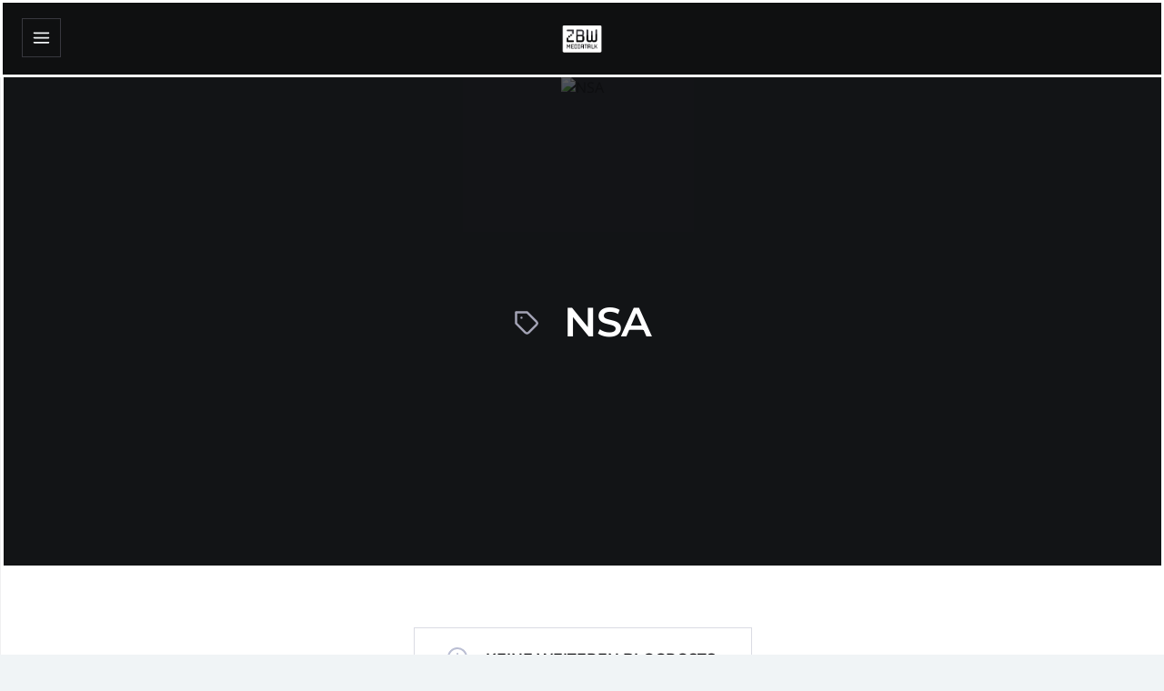

--- FILE ---
content_type: text/css
request_url: https://www.zbw-mediatalk.eu/wp-content/plugins/ecko-blocks/dist/blocks.style.build.css
body_size: 2569
content:
.wp-block-ecko-blocks-accordion{border-top:1px solid #e7e7e7;border-bottom:1px solid #e7e7e7}.wp-block-ecko-blocks-accordion .wp-block-ecko-blocks-accordion-header{position:relative;display:block;margin:0;cursor:pointer;-webkit-user-select:none;-moz-user-select:none;-ms-user-select:none;user-select:none;display:-ms-flexbox;display:flex;-ms-flex-direction:row;flex-direction:row;-ms-flex-pack:justify;justify-content:space-between;-ms-flex-align:center;align-items:center}.wp-block-ecko-blocks-accordion .wp-block-ecko-blocks-accordion-title{font-size:22px;margin:0;color:#222;padding:35px 0}.wp-block-ecko-blocks-accordion .wp-block-ecko-blocks-accordion-arrow{-webkit-transform:rotate(180deg);-ms-transform:rotate(180deg);transform:rotate(180deg);color:#c2c4ca}.wp-block-ecko-blocks-accordion .wp-block-ecko-blocks-accordion-arrow svg{vertical-align:middle;width:32px;height:32px}.wp-block-ecko-blocks-accordion .wp-block-ecko-blocks-accordion-content{margin-bottom:35px}.wp-block-ecko-blocks-accordion .wp-block-ecko-blocks-accordion-content p:first-child{margin-top:0}.wp-block-ecko-blocks-accordion .wp-block-ecko-blocks-accordion-content p:last-child{margin-bottom:0}.wp-block-ecko-blocks-accordion__closed .wp-block-ecko-blocks-accordion-arrow{-webkit-transform:rotate(0deg);-ms-transform:rotate(0deg);transform:rotate(0deg)}.wp-block-ecko-blocks-accordion__closed .wp-block-ecko-blocks-accordion-content{display:none}
.wp-block-code{font-family:Consolas, Menlo, Monaco, 'Andale Mono WT', 'Andale Mono', 'Lucida Console', 'Lucida Sans Typewriter', 'DejaVu Sans Mono', 'Bitstream Vera Sans Mono', 'Liberation Mono', 'Nimbus Mono L', 'Courier New', Courier, monospace;text-align:left;white-space:pre;word-spacing:normal;word-break:normal;-moz-tab-size:4;-o-tab-size:4;tab-size:4;-webkit-hyphens:none;hyphens:none;-webkit-font-smoothing:auto;direction:ltr;-ms-hyphens:none}.wp-block-code.line-numbers{position:relative;padding-left:115px;counter-reset:linenumber}.wp-block-code[data-line]{position:relative;padding:1em 0 1em 3em}.wp-block-code.line-numbers>code{position:relative;white-space:inherit}.wp-block-code.line-numbers .line-numbers-rows{font-size:100%;position:absolute;top:0;left:-90px;width:45px;-webkit-user-select:none;-moz-user-select:none;-ms-user-select:none;user-select:none;letter-spacing:-1px;pointer-events:none;border-right:1px solid #eaeaea}.wp-block-code.line-numbers .line-numbers-rows>span{display:block;counter-increment:linenumber;pointer-events:none}.wp-block-code.line-numbers .line-numbers-rows>span:before{display:block;padding-right:0.8em;content:counter(linenumber);text-align:right;color:#999}.wp-block-code.wp-block-code__light{color:#393a34;border:1px solid #ddd;background-color:#fff}.wp-block-code.wp-block-code__light::-moz-selection,.wp-block-code.wp-block-code__light ::-moz-selection{background:#b3d4fc}.wp-block-code.wp-block-code__light::selection,.wp-block-code.wp-block-code__light ::selection{background:#b3d4fc}.wp-block-code.wp-block-code__light .token.comment,.wp-block-code.wp-block-code__light .token.prolog,.wp-block-code.wp-block-code__light .token.doctype,.wp-block-code.wp-block-code__light .token.cdata{color:#998}.wp-block-code.wp-block-code__light .token.namespace{opacity:0.7}.wp-block-code.wp-block-code__light .token.string,.wp-block-code.wp-block-code__light .token.attr-value{color:#e3116c}.wp-block-code.wp-block-code__light .token.punctuation,.wp-block-code.wp-block-code__light .token.operator{color:#393a34}.wp-block-code.wp-block-code__light .token.entity,.wp-block-code.wp-block-code__light .token.url,.wp-block-code.wp-block-code__light .token.symbol,.wp-block-code.wp-block-code__light .token.number,.wp-block-code.wp-block-code__light .token.boolean,.wp-block-code.wp-block-code__light .token.variable,.wp-block-code.wp-block-code__light .token.constant,.wp-block-code.wp-block-code__light .token.property,.wp-block-code.wp-block-code__light .token.regex,.wp-block-code.wp-block-code__light .token.inserted{color:#36acaa}.wp-block-code.wp-block-code__light .token.atrule,.wp-block-code.wp-block-code__light .token.keyword,.wp-block-code.wp-block-code__light .token.attr-name,.wp-block-code.wp-block-code__light .language-autohotkey .token.selector{color:#00a4db}.wp-block-code.wp-block-code__light .token.function,.wp-block-code.wp-block-code__light .token.deleted,.wp-block-code.wp-block-code__light .language-autohotkey .token.tag{color:#9a050f}.wp-block-code.wp-block-code__light .token.tag,.wp-block-code.wp-block-code__light .token.selector,.wp-block-code.wp-block-code__light .language-autohotkey .token.keyword{color:#00009f}.wp-block-code.wp-block-code__light .token.italic{font-style:italic}.wp-block-code.wp-block-code__dark{color:#fff;background:#141415}.wp-block-code.wp-block-code__dark::-moz-selection,.wp-block-code.wp-block-code__dark ::-moz-selection{background:#6a51e6;text-shadow:none}.wp-block-code.wp-block-code__dark .token.comment,.wp-block-code.wp-block-code__dark .token.prolog,.wp-block-code.wp-block-code__dark .token.doctype,.wp-block-code.wp-block-code__dark .token.cdata{color:#888}.wp-block-code.wp-block-code__dark .token.punctuation{color:#808080}.wp-block-code.wp-block-code__dark .token.namespace{opacity:0.7}.wp-block-code.wp-block-code__dark .token.tag,.wp-block-code.wp-block-code__dark .token.operator{color:#f7d14a}.wp-block-code.wp-block-code__dark .token.property,.wp-block-code.wp-block-code__dark .token.function{color:#04aeff}.wp-block-code.wp-block-code__dark .token.tag-id,.wp-block-code.wp-block-code__dark .token.selector,.wp-block-code.wp-block-code__dark .token.atrule-id{color:#eeebff}.wp-block-code.wp-block-code__dark code.language-css,.wp-block-code.wp-block-code__dark code.language-scss,.wp-block-code.wp-block-code__dark .token.boolean,.wp-block-code.wp-block-code__dark .token.entity,.wp-block-code.wp-block-code__dark .token.url,.wp-block-code.wp-block-code__dark .language-css .token.string,.wp-block-code.wp-block-code__dark .language-scss .token.string,.wp-block-code.wp-block-code__dark .style .token.string,.wp-block-code.wp-block-code__dark .token.attr-value,.wp-block-code.wp-block-code__dark .token.keyword,.wp-block-code.wp-block-code__dark .token.control,.wp-block-code.wp-block-code__dark .token.directive,.wp-block-code.wp-block-code__dark .token.unit,.wp-block-code.wp-block-code__dark .token.statement,.wp-block-code.wp-block-code__dark .token.regex,.wp-block-code.wp-block-code__dark .token.atrule{color:#8df}.wp-block-code.wp-block-code__dark .token.string{color:#a2ff55}.wp-block-code.wp-block-code__dark .token.placeholder,.wp-block-code.wp-block-code__dark .token.variable{color:#fff}.wp-block-code.wp-block-code__dark .token.constant,.wp-block-code.wp-block-code__dark .token.number{color:#f7d14a}.wp-block-code.wp-block-code__dark .token.class-name{color:#ffd139}.wp-block-code.wp-block-code__dark .token.deleted{text-decoration:line-through}.wp-block-code.wp-block-code__dark .token.inserted{text-decoration:none;border-bottom:1px dotted #eeebff}.wp-block-code.wp-block-code__dark .token.important{color:#c4b9fe}.wp-block-code.wp-block-code__dark .token.entity{cursor:help}.wp-block-code.wp-block-code__dark.line-numbers .line-numbers-rows{border-right-color:#404040}.wp-block-code.wp-block-code__dark.line-numbers .wp-block-code.wp-block-code__dark.line-numbers-rows>span:before{color:#777}.wp-block-code.wp-block-code__highcontrast{color:#fff;background:#000}.wp-block-code.wp-block-code__highcontrast::-moz-selection,.wp-block-code.wp-block-code__highcontrast ::-moz-selection{background:#6a51e6;text-shadow:none}.wp-block-code.wp-block-code__highcontrast .token.comment,.wp-block-code.wp-block-code__highcontrast .token.prolog,.wp-block-code.wp-block-code__highcontrast .token.doctype,.wp-block-code.wp-block-code__highcontrast .token.cdata{color:#d4d4d4}.wp-block-code.wp-block-code__highcontrast .token.punctuation{color:#c5c8c6}.wp-block-code.wp-block-code__highcontrast .namespace{opacity:0.7}.wp-block-code.wp-block-code__highcontrast .token.property,.wp-block-code.wp-block-code__highcontrast .token.keyword,.wp-block-code.wp-block-code__highcontrast .token.tag{color:#62b2ff}.wp-block-code.wp-block-code__highcontrast .token.class-name{color:#ffe526}.wp-block-code.wp-block-code__highcontrast .token.boolean,.wp-block-code.wp-block-code__highcontrast .token.constant{color:#03ffdc}.wp-block-code.wp-block-code__highcontrast .token.symbol,.wp-block-code.wp-block-code__highcontrast .token.deleted{color:#f92672}.wp-block-code.wp-block-code__highcontrast .token.number{color:#ff73fd}.wp-block-code.wp-block-code__highcontrast .token.selector,.wp-block-code.wp-block-code__highcontrast .token.attr-name,.wp-block-code.wp-block-code__highcontrast .token.string,.wp-block-code.wp-block-code__highcontrast .token.char,.wp-block-code.wp-block-code__highcontrast .token.builtin,.wp-block-code.wp-block-code__highcontrast .token.inserted{color:#a8ff60}.wp-block-code.wp-block-code__highcontrast .token.variable{color:#c6c5fe}.wp-block-code.wp-block-code__highcontrast .token.operator{color:#ededed}.wp-block-code.wp-block-code__highcontrast .token.entity{color:#ffffb6}.wp-block-code.wp-block-code__highcontrast .token.url{color:#aed7ff}.wp-block-code.wp-block-code__highcontrast .language-css .token.string,.wp-block-code.wp-block-code__highcontrast .style .token.string{color:#87c38a}.wp-block-code.wp-block-code__highcontrast .token.atrule,.wp-block-code.wp-block-code__highcontrast .token.attr-value{color:#f9ee98}.wp-block-code.wp-block-code__highcontrast .token.function{color:#ffe526}.wp-block-code.wp-block-code__highcontrast .token.regex{color:#e9c062}.wp-block-code.wp-block-code__highcontrast .token.important{color:#fd971f}.wp-block-code.wp-block-code__highcontrast .token.italic{font-style:italic}.wp-block-code.wp-block-code__highcontrast .token.entity{cursor:help}.wp-block-code.wp-block-code__highcontrast.line-numbers .line-numbers-rows{border-right-color:#404040}.wp-block-code.wp-block-code__highcontrast.line-numbers .line-numbers-rows>span:before{color:#f1f1f1}
.wp-block-ecko-blocks-contrast{padding:55px 8%}.wp-block-ecko-blocks-contrast .wp-block-ecko-blocks-contrast-content{margin:0 auto;max-width:580px}.wp-block-ecko-blocks-contrast .wp-block-ecko-blocks-contrast-content *{color:currentColor}.wp-block-ecko-blocks-contrast .wp-block-ecko-blocks-contrast-content p:first-child{margin-top:0}.wp-block-ecko-blocks-contrast .wp-block-ecko-blocks-contrast-content p:last-child{margin-bottom:0}
.wp-block-ecko-blocks-progress-bar{position:relative;overflow:hidden;width:100%;height:66px;border-radius:2px}.wp-block-ecko-blocks-progress-bar .wp-block-ecko-blocks-progress-bar-inner{position:absolute;top:0;left:0;display:-ms-flexbox;display:flex;-ms-flex-direction:row;flex-direction:row;width:100%;height:100%;padding:0 25px;-ms-flex-align:center;align-items:center;-ms-flex-pack:justify;justify-content:space-between}.wp-block-ecko-blocks-progress-bar .wp-block-ecko-blocks-progress-bar-title{font-size:14px;color:#fff}.wp-block-ecko-blocks-progress-bar .wp-block-ecko-blocks-progress-bar-title a{color:currentColor;border:0}.wp-block-ecko-blocks-progress-bar .wp-block-ecko-blocks-progress-bar-title strong{color:currentColor}.wp-block-ecko-blocks-progress-bar .wp-block-ecko-blocks-progress-bar-status{font-size:12px;line-height:0;margin-left:auto;padding:14px 14px;color:#000;border:1px solid #e9e9e9;border-radius:90px;background:#fff}.wp-block-ecko-blocks-progress-bar .wp-block-ecko-blocks-progress-bar-bar{width:0;height:100%;border-radius:2px;background:#000;-webkit-transition:none;-o-transition:none;transition:none}.wp-block-ecko-blocks-progress-bar__rounded,.wp-block-ecko-blocks-progress-bar__rounded .wp-block-ecko-blocks-progress-bar-bar{border-radius:360px}.wp-block-ecko-blocks-progress-bar__padded,.wp-block-ecko-blocks-progress-bar__padded .wp-block-ecko-blocks-progress-bar-bar{padding:6px;border:1px solid #e7e7e7}.wp-block-ecko-blocks-progress-bar__animation .wp-block-ecko-blocks-progress-bar-bar{-webkit-transition:width 1.25s ease-out;-o-transition:width 1.25s ease-out;transition:width 1.25s ease-out}
.wp-block-ecko-blocks-status{padding:45px;border:1px solid #a4cbd9;border-radius:3px;background:#f0f4f9}.wp-block-ecko-blocks-status .wp-block-ecko-blocks-status-title{margin:0;color:#1a1a1b}.wp-block-ecko-blocks-status .wp-block-ecko-blocks-status-content{padding:25px 0 0}.wp-block-ecko-blocks-status .wp-block-ecko-blocks-status-content p{color:currentColor}.wp-block-ecko-blocks-status .wp-block-ecko-blocks-status-content p:first-of-type{margin-top:0}.wp-block-ecko-blocks-status .wp-block-ecko-blocks-status-content p:last-of-type{margin-bottom:0}.wp-block-ecko-blocks-status__standard{border-color:#a4cbd9;background:#f0f4f9}.wp-block-ecko-blocks-status__error{border-color:#d9a4a4;background:#f9f0f0}.wp-block-ecko-blocks-status__warning{border-color:#DBDBA1;background:#FFFFE4}.wp-block-ecko-blocks-status__success{border-color:#B6CCB2;background:#E9FFE5}
.wp-block-ecko-blocks-tabs{border-bottom:1px solid #e7e7e7}.wp-block-ecko-blocks-tabs .wp-block-ecko-blocks-tabs-header{position:relative;display:-ms-flexbox;display:flex;-ms-flex-direction:row;flex-direction:row;-ms-flex-wrap:wrap;flex-wrap:wrap;-ms-flex-pack:start;justify-content:flex-start}.wp-block-ecko-blocks-tabs .wp-block-ecko-blocks-tabs-header:before{position:absolute;top:0;left:0;width:100%;height:calc(100% - 2px);content:'';border-bottom:2px solid #e7e7e7}.wp-block-ecko-blocks-tabs .wp-block-ecko-blocks-tabs-header-item{z-index:10;display:-ms-flexbox;display:flex;-ms-flex-direction:row;flex-direction:row;padding:15px 25px;cursor:pointer;-webkit-transition:color 0.2s ease-out, border-color 0.2s ease-out;-o-transition:color 0.2s ease-out, border-color 0.2s ease-out;transition:color 0.2s ease-out, border-color 0.2s ease-out;color:#7f7f7f;border-bottom:2px solid #e7e7e7;-ms-flex-align:center;align-items:center;-ms-flex-pack:justify;justify-content:space-between}.wp-block-ecko-blocks-tabs .wp-block-ecko-blocks-tabs-header-item h4{font-size:18px;margin:0}.wp-block-ecko-blocks-tabs .wp-block-ecko-blocks-tabs-header-item:hover,.wp-block-ecko-blocks-tabs .wp-block-ecko-blocks-tabs-header-item:focus{border-color:#bfbfbf}.wp-block-ecko-blocks-tabs .wp-block-ecko-blocks-tabs-header-item__active{color:#222;border-color:#8b8b8b}.wp-block-ecko-blocks-tabs .wp-block-ecko-blocks-tabs-header-item__active:hover,.wp-block-ecko-blocks-tabs .wp-block-ecko-blocks-tabs-header-item__active:focus{border-color:#8b8b8b}.wp-block-ecko-blocks-tabs .wp-block-ecko-blocks-tabs-content{padding:35px 0}.wp-block-ecko-blocks-tabs .wp-block-ecko-blocks-tabs-content-item{display:none}.wp-block-ecko-blocks-tabs .wp-block-ecko-blocks-tabs-content-item__active{display:block}.wp-block-ecko-blocks-tabs .wp-block-ecko-blocks-tabs-content-item p:first-child{margin-top:0}.wp-block-ecko-blocks-tabs .wp-block-ecko-blocks-tabs-content-item p:last-child{margin-bottom:0}
